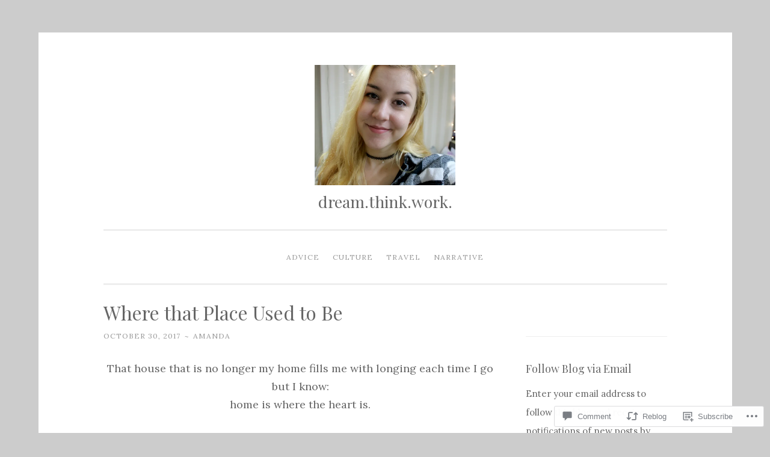

--- FILE ---
content_type: text/javascript; charset=utf-8
request_url: https://www.goodreads.com/review/custom_widget/54573004.Goodreads:%20read?cover_position=&cover_size=small&num_books=5&order=d&shelf=read&sort=date_added&widget_bg_transparent=&widget_id=54573004_read
body_size: 1929
content:
  var widget_code = '  <div class=\"gr_custom_container_54573004_read\">\n    <h2 class=\"gr_custom_header_54573004_read\">\n    <a style=\"text-decoration: none;\" rel=\"nofollow\" href=\"https://www.goodreads.com/review/list/54573004-amanda-moore?shelf=read&amp;utm_medium=api&amp;utm_source=custom_widget\">Goodreads: read<\/a>\n    <\/h2>\n      <div class=\"gr_custom_each_container_54573004_read\">\n          <div class=\"gr_custom_book_container_54573004_read\">\n            <a title=\"How to Pronounce Knife: Stories\" rel=\"nofollow\" href=\"https://www.goodreads.com/review/show/4006170034?utm_medium=api&amp;utm_source=custom_widget\"><img alt=\"How to Pronounce Knife: Stories\" border=\"0\" src=\"https://i.gr-assets.com/images/S/compressed.photo.goodreads.com/books/1589493655l/53414535._SX50_.jpg\" /><\/a>\n          <\/div>\n          <div class=\"gr_custom_rating_54573004_read\">\n            <span class=\" staticStars notranslate\" title=\"liked it\"><img alt=\"liked it\" src=\"https://s.gr-assets.com/images/layout/gr_red_star_active.png\" /><img alt=\"\" src=\"https://s.gr-assets.com/images/layout/gr_red_star_active.png\" /><img alt=\"\" src=\"https://s.gr-assets.com/images/layout/gr_red_star_active.png\" /><img alt=\"\" src=\"https://s.gr-assets.com/images/layout/gr_red_star_inactive.png\" /><img alt=\"\" src=\"https://s.gr-assets.com/images/layout/gr_red_star_inactive.png\" /><\/span>\n          <\/div>\n          <div class=\"gr_custom_title_54573004_read\">\n            <a rel=\"nofollow\" href=\"https://www.goodreads.com/review/show/4006170034?utm_medium=api&amp;utm_source=custom_widget\">How to Pronounce Knife: Stories<\/a>\n          <\/div>\n          <div class=\"gr_custom_author_54573004_read\">\n            by <a rel=\"nofollow\" href=\"https://www.goodreads.com/author/show/744449.Souvankham_Thammavongsa\">Souvankham Thammavongsa<\/a>\n          <\/div>\n          <div class=\"gr_custom_review_54573004_read\">\n            It was lovely. And insightful. And charming. I just needed more. \n          <\/div>\n      <\/div>\n      <div class=\"gr_custom_each_container_54573004_read\">\n          <div class=\"gr_custom_book_container_54573004_read\">\n            <a title=\"Accidentally Engaged\" rel=\"nofollow\" href=\"https://www.goodreads.com/review/show/3961668534?utm_medium=api&amp;utm_source=custom_widget\"><img alt=\"Accidentally Engaged\" border=\"0\" src=\"https://i.gr-assets.com/images/S/compressed.photo.goodreads.com/books/1617554349l/57625043._SX50_.jpg\" /><\/a>\n          <\/div>\n          <div class=\"gr_custom_rating_54573004_read\">\n            <span class=\" staticStars notranslate\" title=\"liked it\"><img alt=\"liked it\" src=\"https://s.gr-assets.com/images/layout/gr_red_star_active.png\" /><img alt=\"\" src=\"https://s.gr-assets.com/images/layout/gr_red_star_active.png\" /><img alt=\"\" src=\"https://s.gr-assets.com/images/layout/gr_red_star_active.png\" /><img alt=\"\" src=\"https://s.gr-assets.com/images/layout/gr_red_star_inactive.png\" /><img alt=\"\" src=\"https://s.gr-assets.com/images/layout/gr_red_star_inactive.png\" /><\/span>\n          <\/div>\n          <div class=\"gr_custom_title_54573004_read\">\n            <a rel=\"nofollow\" href=\"https://www.goodreads.com/review/show/3961668534?utm_medium=api&amp;utm_source=custom_widget\">Accidentally Engaged<\/a>\n          <\/div>\n          <div class=\"gr_custom_author_54573004_read\">\n            by <a rel=\"nofollow\" href=\"https://www.goodreads.com/author/show/18095699.Farah_Heron\">Farah Heron<\/a>\n          <\/div>\n          <div class=\"gr_custom_review_54573004_read\">\n            I loved the premise, the characters, the visibility. I loved so much about it. But the narrator\'s constant repeating of dialogue and self-doubt made it a little hard to finish. \n          <\/div>\n      <\/div>\n      <div class=\"gr_custom_each_container_54573004_read\">\n          <div class=\"gr_custom_book_container_54573004_read\">\n            <a title=\"Burnt Sugar\" rel=\"nofollow\" href=\"https://www.goodreads.com/review/show/3925774166?utm_medium=api&amp;utm_source=custom_widget\"><img alt=\"Burnt Sugar\" border=\"0\" src=\"https://i.gr-assets.com/images/S/compressed.photo.goodreads.com/books/1600521454l/54776209._SX50_.jpg\" /><\/a>\n          <\/div>\n          <div class=\"gr_custom_rating_54573004_read\">\n            <span class=\" staticStars notranslate\" title=\"really liked it\"><img alt=\"really liked it\" src=\"https://s.gr-assets.com/images/layout/gr_red_star_active.png\" /><img alt=\"\" src=\"https://s.gr-assets.com/images/layout/gr_red_star_active.png\" /><img alt=\"\" src=\"https://s.gr-assets.com/images/layout/gr_red_star_active.png\" /><img alt=\"\" src=\"https://s.gr-assets.com/images/layout/gr_red_star_active.png\" /><img alt=\"\" src=\"https://s.gr-assets.com/images/layout/gr_red_star_inactive.png\" /><\/span>\n          <\/div>\n          <div class=\"gr_custom_title_54573004_read\">\n            <a rel=\"nofollow\" href=\"https://www.goodreads.com/review/show/3925774166?utm_medium=api&amp;utm_source=custom_widget\">Burnt Sugar<\/a>\n          <\/div>\n          <div class=\"gr_custom_author_54573004_read\">\n            by <a rel=\"nofollow\" href=\"https://www.goodreads.com/author/show/19501445.Avni_Doshi\">Avni Doshi<\/a>\n          <\/div>\n          <div class=\"gr_custom_review_54573004_read\">\n            This book gave more than I expected it to. Everything seemed simple in the beginning, and then it unfolded bit by bit until it was too much for the characters to handle. Where it lost me was the end, when nothing happened with it. \n\nThe ...\n          <\/div>\n      <\/div>\n      <div class=\"gr_custom_each_container_54573004_read\">\n          <div class=\"gr_custom_book_container_54573004_read\">\n            <a title=\"You\'ll Never Believe What Happened to Lacey: Crazy Stories about Racism\" rel=\"nofollow\" href=\"https://www.goodreads.com/review/show/3865308613?utm_medium=api&amp;utm_source=custom_widget\"><img alt=\"You\'ll Never Believe What Happened to Lacey: Crazy Stories about Racism\" border=\"0\" src=\"https://i.gr-assets.com/images/S/compressed.photo.goodreads.com/books/1630053619l/54818328._SX50_.jpg\" /><\/a>\n          <\/div>\n          <div class=\"gr_custom_rating_54573004_read\">\n            <span class=\" staticStars notranslate\" title=\"really liked it\"><img alt=\"really liked it\" src=\"https://s.gr-assets.com/images/layout/gr_red_star_active.png\" /><img alt=\"\" src=\"https://s.gr-assets.com/images/layout/gr_red_star_active.png\" /><img alt=\"\" src=\"https://s.gr-assets.com/images/layout/gr_red_star_active.png\" /><img alt=\"\" src=\"https://s.gr-assets.com/images/layout/gr_red_star_active.png\" /><img alt=\"\" src=\"https://s.gr-assets.com/images/layout/gr_red_star_inactive.png\" /><\/span>\n          <\/div>\n          <div class=\"gr_custom_title_54573004_read\">\n            <a rel=\"nofollow\" href=\"https://www.goodreads.com/review/show/3865308613?utm_medium=api&amp;utm_source=custom_widget\">You\'ll Never Believe What Happened to Lacey: Crazy Stories about Racism<\/a>\n          <\/div>\n          <div class=\"gr_custom_author_54573004_read\">\n            by <a rel=\"nofollow\" href=\"https://www.goodreads.com/author/show/16804220.Amber_Ruffin\">Amber Ruffin<\/a>\n          <\/div>\n          <div class=\"gr_custom_review_54573004_read\">\n            It’s a testament to what a hilarious storyteller Amber is that she’s able to turn such disturbing stories into funny (yet still disturbing) anecdotes. Thank you both for sharing your pain for our own benefit. \n          <\/div>\n      <\/div>\n      <div class=\"gr_custom_each_container_54573004_read\">\n          <div class=\"gr_custom_book_container_54573004_read\">\n            <a title=\"The City We Became (Great Cities #1)\" rel=\"nofollow\" href=\"https://www.goodreads.com/review/show/3850717685?utm_medium=api&amp;utm_source=custom_widget\"><img alt=\"The City We Became\" border=\"0\" src=\"https://i.gr-assets.com/images/S/compressed.photo.goodreads.com/books/1567991118l/43523325._SY75_.jpg\" /><\/a>\n          <\/div>\n          <div class=\"gr_custom_rating_54573004_read\">\n            <span class=\" staticStars notranslate\" title=\"it was amazing\"><img alt=\"it was amazing\" src=\"https://s.gr-assets.com/images/layout/gr_red_star_active.png\" /><img alt=\"\" src=\"https://s.gr-assets.com/images/layout/gr_red_star_active.png\" /><img alt=\"\" src=\"https://s.gr-assets.com/images/layout/gr_red_star_active.png\" /><img alt=\"\" src=\"https://s.gr-assets.com/images/layout/gr_red_star_active.png\" /><img alt=\"\" src=\"https://s.gr-assets.com/images/layout/gr_red_star_active.png\" /><\/span>\n          <\/div>\n          <div class=\"gr_custom_title_54573004_read\">\n            <a rel=\"nofollow\" href=\"https://www.goodreads.com/review/show/3850717685?utm_medium=api&amp;utm_source=custom_widget\">The City We Became<\/a>\n          <\/div>\n          <div class=\"gr_custom_author_54573004_read\">\n            by <a rel=\"nofollow\" href=\"https://www.goodreads.com/author/show/2917917.N_K_Jemisin\">N.K. Jemisin<\/a>\n          <\/div>\n          <div class=\"gr_custom_review_54573004_read\">\n            Of all the titles I thought would be literal, this was not one of them. \n\nI listened to the audiobook, which a) made me believe audiobooks can be even better than reading a physical copy sometimes and b) was a thrill from start to finish...\n          <\/div>\n      <\/div>\n  <br style=\"clear: both\"/>\n  <center>\n    <a rel=\"nofollow\" href=\"https://www.goodreads.com/\"><img alt=\"goodreads.com\" style=\"border:0\" src=\"https://s.gr-assets.com/images/widget/widget_logo.gif\" /><\/a>\n  <\/center>\n  <noscript>\n    Share <a rel=\"nofollow\" href=\"https://www.goodreads.com/\">book reviews<\/a> and ratings with Amanda, and even join a <a rel=\"nofollow\" href=\"https://www.goodreads.com/group\">book club<\/a> on Goodreads.\n  <\/noscript>\n  <\/div>\n'
  var widget_div = document.getElementById('gr_custom_widget_54573004_read')
  if (widget_div) {
    widget_div.innerHTML = widget_code
  }
  else {
    document.write(widget_code)
  }
